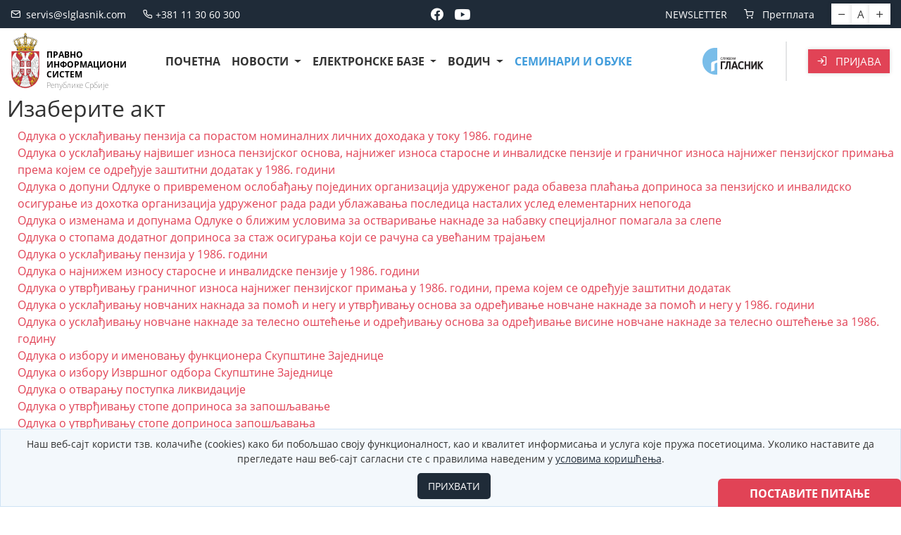

--- FILE ---
content_type: text/css
request_url: https://pravno-informacioni-sistem.rs/css/chunk-1f985b56.6f51c833.css
body_size: 95
content:
ul[data-v-d3378a24]{margin-left:25px;list-style-type:none}h2[data-v-d3378a24]{margin-left:10px}

--- FILE ---
content_type: application/javascript; charset=utf-8
request_url: https://pravno-informacioni-sistem.rs/js/chunk-1f985b56.ba6fae0d.js
body_size: 1763
content:
(window["webpackJsonp"]=window["webpackJsonp"]||[]).push([["chunk-1f985b56"],{"8ab7":function(e,t,l){"use strict";l.r(t);var n=function(){var e=this,t=e.$createElement,l=e._self._c||t;return l("div",[l("eli-component",{attrs:{eliPathResultType:e.eliPathResultType,eliPathResultInfo:e.eliPathResultInfo}})],1)},a=[],i=function(){var e=this,t=e.$createElement,l=e._self._c||t;return l("div",[0===e.eliPathResultType?l("div",[l("h2",[e._v("Изаберите врсту гласила")])]):e._e(),1===e.eliPathResultType?l("div",[l("h2",[e._v("Изаберите годину")])]):e._e(),2===e.eliPathResultType?l("div",[l("h2",[e._v("Изаберите број гласила")])]):e._e(),3===e.eliPathResultType?l("div",[l("h2",[e._v("Изаберите акт")])]):e._e(),l("ul",e._l(e.eliPathResultInfo,(function(t,n){return l("li",{key:n},[l("a",{attrs:{href:t.url}},[e._v(e._s(t.name))])])})),0)])},s=[],u={name:"EliComponent",props:["eliPathResultType","eliPathResultInfo"]},r=u,h=(l("d9d3"),l("2877")),o=Object(h["a"])(r,i,s,!1,null,"d3378a24",null),p=o.exports,P=l("8c89"),c={name:"EliViewActPage",props:["renderData"],data:function(){return{baseSLGLApiUrl:P["a"].VUE_APP_API_SLGL_DEV,eliPathResultInfo:[],eliPathResultType:null}},components:{EliComponent:p},mounted:function(){this.eliPathResultInfo=this.renderData.eliPathResultInfo,this.eliPathResultType=this.renderData.eliPathResultType,3===this.renderData.eliPathResultType&&1===this.renderData.eliPathResultInfo.length&&this.$router.push(this.renderData.eliPathResultInfo[0].url)}},d=c,f=Object(h["a"])(d,n,a,!1,null,null,null);t["default"]=f.exports},"91b8":function(e,t,l){},d9d3:function(e,t,l){"use strict";var n=l("91b8"),a=l.n(n);a.a}}]);
//# sourceMappingURL=chunk-1f985b56.ba6fae0d.js.map